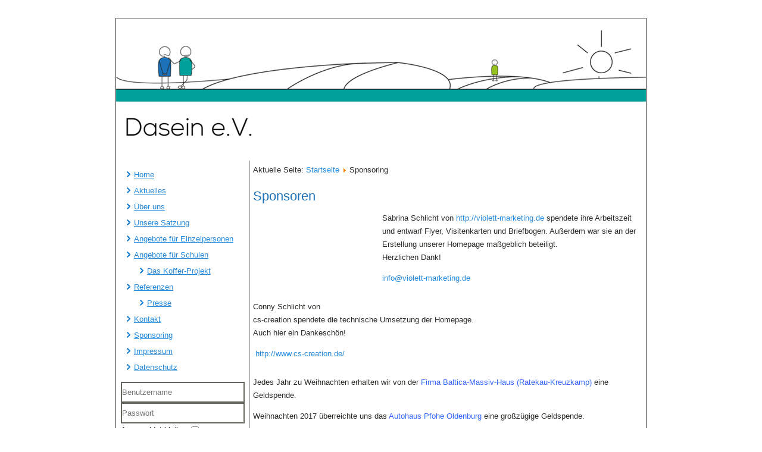

--- FILE ---
content_type: text/html; charset=utf-8
request_url: https://dasein-ev.de/sponsoring.html
body_size: 3682
content:
<!DOCTYPE html>
<html dir="ltr" lang="de-de">
<head>
    <base href="https://dasein-ev.de/sponsoring.html" />
	<meta http-equiv="content-type" content="text/html; charset=utf-8" />
	<meta name="keywords" content="Hospizverein, Wagrien, Hospiz, Trauerbegleitung, Sterbebegleitung, Oldenburg Holstein, " />
	<meta name="author" content="Rathke" />
	<meta name="description" content="dasein-ev.de, Hospiz macht Schule" />
	<meta name="generator" content="Joomla! - Open Source Content Management" />
	<title>Sponsoring</title>
	<link href="/templates/dasein2019/favicon.ico" rel="shortcut icon" type="image/vnd.microsoft.icon" />
	<link href="/media/com_jce/site/css/content.min.css?badb4208be409b1335b815dde676300e" rel="stylesheet" type="text/css" />
	<script type="application/json" class="joomla-script-options new">{"csrf.token":"71eaad0f13793779834c5dffea4cdf84","system.paths":{"root":"","base":""},"system.keepalive":{"interval":840000,"uri":"\/component\/ajax\/?format=json"}}</script>
	<script src="/media/system/js/mootools-core.js?2282f8e8675bec192070192810caa4c6" type="text/javascript"></script>
	<script src="/media/system/js/core.js?2282f8e8675bec192070192810caa4c6" type="text/javascript"></script>
	<script src="/media/system/js/mootools-more.js?2282f8e8675bec192070192810caa4c6" type="text/javascript"></script>
	<script src="/media/jui/js/jquery.min.js?2282f8e8675bec192070192810caa4c6" type="text/javascript"></script>
	<script src="/media/jui/js/jquery-noconflict.js?2282f8e8675bec192070192810caa4c6" type="text/javascript"></script>
	<script src="/media/jui/js/jquery-migrate.min.js?2282f8e8675bec192070192810caa4c6" type="text/javascript"></script>
	<script src="/media/system/js/caption.js?2282f8e8675bec192070192810caa4c6" type="text/javascript"></script>
	<!--[if lt IE 9]><script src="/media/system/js/polyfill.event.js?2282f8e8675bec192070192810caa4c6" type="text/javascript"></script><![endif]-->
	<script src="/media/system/js/keepalive.js?2282f8e8675bec192070192810caa4c6" type="text/javascript"></script>
	<script src="/media/jui/js/bootstrap.min.js?2282f8e8675bec192070192810caa4c6" type="text/javascript"></script>
	<script type="text/javascript">
jQuery(function($) {
			 $('.hasTip').each(function() {
				var title = $(this).attr('title');
				if (title) {
					var parts = title.split('::', 2);
					var mtelement = document.id(this);
					mtelement.store('tip:title', parts[0]);
					mtelement.store('tip:text', parts[1]);
				}
			});
			var JTooltips = new Tips($('.hasTip').get(), {"maxTitleChars": 50,"fixed": false});
		});jQuery(window).on('load',  function() {
				new JCaption('img.caption');
			});jQuery(function($){ initTooltips(); $("body").on("subform-row-add", initTooltips); function initTooltips (event, container) { container = container || document;$(container).find(".hasTooltip").tooltip({"html": true,"container": "body"});} });
	</script>

    <link rel="stylesheet" href="/templates/system/css/system.css" />
    <link rel="stylesheet" href="/templates/system/css/general.css" />

    <!-- Created by Artisteer v4.3.0.60745 -->
    
    
    <meta name="viewport" content="initial-scale = 1.0, maximum-scale = 1.0, user-scalable = no, width = device-width" />

    <!--[if lt IE 9]><script src="https://html5shiv.googlecode.com/svn/trunk/html5.js"></script><![endif]-->
    <link rel="stylesheet" href="/templates/dasein2019/css/template.css" media="screen" type="text/css" />
    <!--[if lte IE 7]><link rel="stylesheet" href="/templates/dasein2019/css/template.ie7.css" media="screen" /><![endif]-->
    <link rel="stylesheet" href="/templates/dasein2019/css/template.responsive.css" media="all" type="text/css" />

<link rel="shortcut icon" href="/templates/dasein2019/favicon.ico" type="image/x-icon" />
    <script>if ('undefined' != typeof jQuery) document._artxJQueryBackup = jQuery;</script>
    <script src="/templates/dasein2019/jquery.js"></script>
    <script>jQuery.noConflict();</script>

    <script src="/templates/dasein2019/script.js"></script>
    <script src="/templates/dasein2019/script.responsive.js"></script>
    <script src="/templates/dasein2019/modules.js"></script>
        <script>if (document._artxJQueryBackup) jQuery = document._artxJQueryBackup;</script>
</head>
<body>

<div id="main">
    <div class="sheet clearfix">
<header class="header">
    <div class="shapes">
        
            </div>






                
                    
</header>
<div class="layout-wrapper">
                <div class="content-layout">
                    <div class="content-layout-row">
                        <div class="layout-cell sidebar1">
<div class="block clearfix_menu"><div class="blockcontent"><ul class="menu"><li class="item-101"><a href="/">Home</a></li><li class="item-110"><a href="/aktuelles.html">Aktuelles</a></li><li class="item-111"><a href="/ueber-uns.html">Über uns</a></li><li class="item-121"><a href="/unsere-satzung.html">Unsere Satzung</a></li><li class="item-112"><a href="/angebote-fuer-einzelpersonen.html">Angebote für Einzelpersonen</a></li><li class="item-113 deeper parent"><a href="/angebote-fuer-schulen.html">Angebote für Schulen</a><ul><li class="item-173"><a href="/angebote-fuer-schulen/das-koffer-projekt.html">Das Koffer-Projekt</a></li></ul></li><li class="item-114 deeper parent"><a href="/referenzen.html">Referenzen</a><ul><li class="item-115"><a href="/referenzen/presse.html">Presse</a></li></ul></li><li class="item-116"><a href="/kontakt.html">Kontakt</a></li><li class="item-117 current active"><a href="/sponsoring.html">Sponsoring</a></li><li class="item-118"><a href="/impressum.html">Impressum</a></li><li class="item-119"><a href="/datenschutz.html">Datenschutz</a></li></ul></div></div><div class="block clearfix"><div class="blockcontent"><form action="/sponsoring.html" method="post" id="login-form" class="form-inline">
		<div class="userdata">
		<div id="form-login-username" class="control-group">
			<div class="controls">
									<div class="input-prepend">
						<span class="add-on">
							<span class="icon-user hasTooltip" title="Benutzername"></span>
							<label for="modlgn-username" class="element-invisible">Benutzername</label>
						</span>
						<input id="modlgn-username" type="text" name="username" class="input-small" tabindex="0" size="18" placeholder="Benutzername" />
					</div>
							</div>
		</div>
		<div id="form-login-password" class="control-group">
			<div class="controls">
									<div class="input-prepend">
						<span class="add-on">
							<span class="icon-lock hasTooltip" title="Passwort">
							</span>
								<label for="modlgn-passwd" class="element-invisible">Passwort							</label>
						</span>
						<input id="modlgn-passwd" type="password" name="password" class="input-small" tabindex="0" size="18" placeholder="Passwort" />
					</div>
							</div>
		</div>
						<div id="form-login-remember" class="control-group checkbox">
			<label for="modlgn-remember" class="control-label">Angemeldet bleiben</label> <input id="modlgn-remember" type="checkbox" name="remember" class="inputbox" value="yes"/>
		</div>
				<div id="form-login-submit" class="control-group">
			<div class="controls">
				<button type="submit" tabindex="0" name="Submit" class="btn btn-primary login-button button">Anmelden</button>
			</div>
		</div>
					<ul class="unstyled">
							<li>
					<a href="/component/users/?view=remind&amp;Itemid=101">
					Benutzername vergessen?</a>
				</li>
				<li>
					<a href="/component/users/?view=reset&amp;Itemid=101">
					Passwort vergessen?</a>
				</li>
			</ul>
		<input type="hidden" name="option" value="com_users" />
		<input type="hidden" name="task" value="user.login" />
		<input type="hidden" name="return" value="aHR0cHM6Ly9kYXNlaW4tZXYuZGUvc3BvbnNvcmluZy5odG1s" />
		<input type="hidden" name="71eaad0f13793779834c5dffea4cdf84" value="1" />	</div>
	</form></div></div><div class="block clearfix"><div class="blockcontent"><div class="custom"  >
	<p><img style="margin: 20px; vertical-align: middle;" src="/images/sampledata/Site/Bildmarke_rgb.png" alt="Bildmarke rgb" /></p></div></div></div>



                        </div>

                        <div class="layout-cell content">
<article class="post"><div class="postcontent clearfix">
<div class="breadcrumbs">
<span class="showHere">Aktuelle Seite: </span><a href="/" class="pathway">Startseite</a> <img src="/media/system/images/arrow.png" alt="" /> <span>Sponsoring</span></div>
</div></article><article class="post messages"><div class="postcontent clearfix">
<div id="system-message-container">
</div></div></article><div class="item-page" itemscope itemtype="http://schema.org/Article"><article class="post"><div class="postcontent clearfix"><div class="article"><h2 class="postheader">Sponsoren</h2>
<div class="postcontent postcontent-0 clearfix">
<div class="content-layout">
<div class="content-layout-row responsive-layout-row-2">
<div class="layout-cell" style="width: 33%;">
<p>&nbsp;</p>
</div>
<div class="layout-cell" style="width: 67%;">
<p class="MsoNormal"><span style="-webkit-border-horizontal-spacing: 10px;"> Sabrina Schlicht von&nbsp;<a href="http://violett-marketing.de">http://violett-marketing.de</a>&nbsp;spendete ihre Arbeitszeit und entwarf Flyer, Visitenkarten und Briefbogen. Außerdem war sie an der Erstellung unserer Homepage maßgeblich beteiligt.<br /> Herzlichen Dank!</span></p>
<p><span style="-webkit-border-horizontal-spacing: 10px;"><span style="font-family: Arial, sans-serif; color: #575756;"><span style="background-color: #ffffff;"><span id="cloakde991d34fa409cf9ded632db445e9c32">Diese E-Mail-Adresse ist vor Spambots geschützt! Zur Anzeige muss JavaScript eingeschaltet sein!</span><script type='text/javascript'>
				document.getElementById('cloakde991d34fa409cf9ded632db445e9c32').innerHTML = '';
				var prefix = '&#109;a' + 'i&#108;' + '&#116;o';
				var path = 'hr' + 'ef' + '=';
				var addyde991d34fa409cf9ded632db445e9c32 = '&#105;nf&#111;' + '&#64;';
				addyde991d34fa409cf9ded632db445e9c32 = addyde991d34fa409cf9ded632db445e9c32 + 'v&#105;&#111;l&#101;tt-m&#97;rk&#101;t&#105;ng' + '&#46;' + 'd&#101;';
				var addy_textde991d34fa409cf9ded632db445e9c32 = '&#105;nf&#111;' + '&#64;' + 'v&#105;&#111;l&#101;tt-m&#97;rk&#101;t&#105;ng' + '&#46;' + 'd&#101;';document.getElementById('cloakde991d34fa409cf9ded632db445e9c32').innerHTML += '<a ' + path + '\'' + prefix + ':' + addyde991d34fa409cf9ded632db445e9c32 + '\' title="Öffnet ein Fenster zum Versenden der E-Mail">'+addy_textde991d34fa409cf9ded632db445e9c32+'<\/a>';
		</script></span></span></span></p>
</div>
</div>
</div>
<div class="content-layout layout-item-0">
<div class="content-layout-row responsive-layout-row-2">
<div class="layout-cell layout-item-1" style="width: 67%;">
<p>Conny Schlicht von<br /> cs-creation spendete die technische Umsetzung der Homepage.<br /> Auch hier ein Dankeschön!</p>
<p>&nbsp;<a href="http://www.cs-creation.de/">http://www.cs-creation.de/</a></p>
</div>
</div>
</div>
</div>
<div class="layout-cell" style="width: 68%;">
<p class="MsoNormal" align="left"><span></span>Jedes Jahr zu Weihnachten erhalten wir von der <span style="color: #3366ff;">Firma Baltica-Massiv-Haus (Ratekau-Kreuzkamp)</span>&nbsp;eine Geldspende.</p>
<p class="MsoNormal" align="left">Weihnachten 2017 überreichte uns das&nbsp;<span style="color: #3366ff;">Autohaus Pfohe Oldenburg</span>&nbsp;eine großzügige Geldspende.</p>
<p class="MsoNormal" align="left"><br /><span> Wir sagen DANKE!</span></p>
</div> </div></div></article></div>


                        </div>
                    </div>
                </div>
            </div>

<footer class="footer">
<div class="content-layout layout-item-0">
    <div class="content-layout-row">
    <div class="layout-cell layout-item-1" style="width: 100%">
        <p><span style="color: rgb(255, 255, 255);"><br /></span></p>
    </div>
    </div>
</div>

</footer>

    </div>
</div>


</body>
</html>